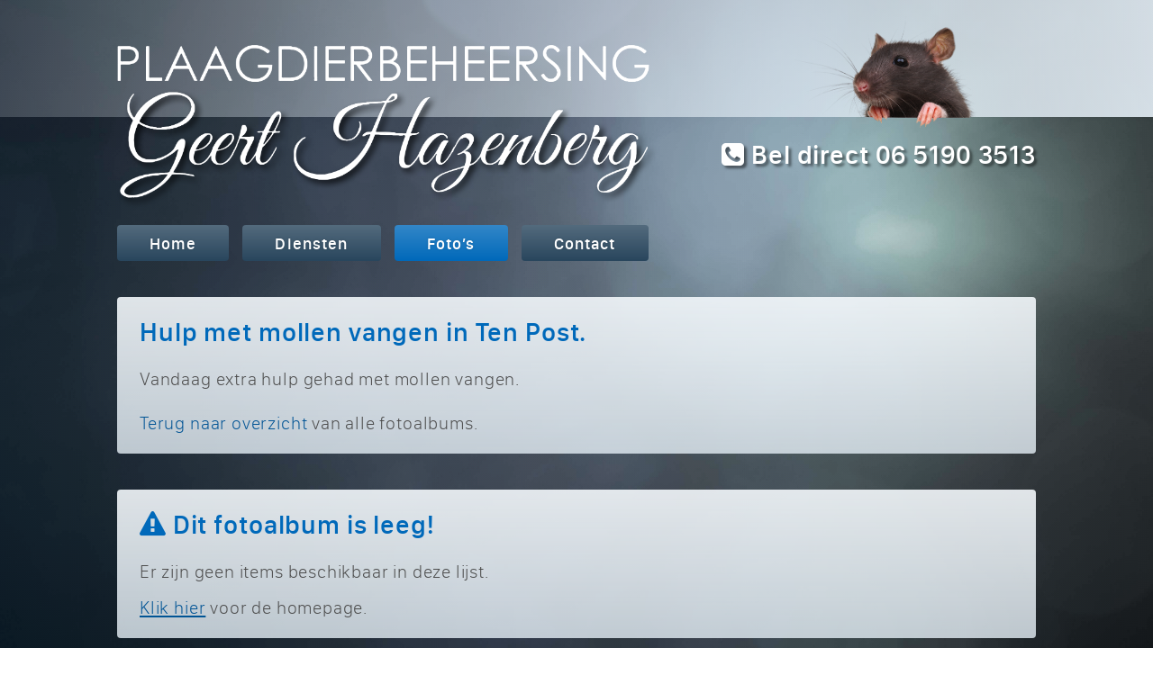

--- FILE ---
content_type: text/html; charset=UTF-8
request_url: https://www.groningen-ongediertebestrijding.nl/fotoalbum/hulp-met-mollen-vangen
body_size: 2988
content:
<!DOCTYPE html>

<html lang="nl">

  <head>
  
    <!-- setup -->
    <meta charset="utf-8">
    <meta http-equiv="Content-Type" content="text/html; charset=utf-8">
    <meta name="viewport" content="width=device-width, initial-scale=1.0">
  
    <!-- info -->
    <title>Plaagdierbeheersing Groningen - ongediertebestrijding groningen - Hulp met mollen vangen in Ten Post.</title>
    <link rel="icon" type="image/png" href="https://www.groningen-ongediertebestrijding.nl/storage/app/uploads/public/5e7/3a3/f6b/5e73a3f6b4cda671908085.png">
    
    <!-- meta -->
    
        
    <!-- meta info -->
    <meta name="title" content="Hulp met mollen vangen in Ten Post.">
    <meta name="description" content="Vandaag extra hulp gehad met mollen vangen.">
    <meta name="keywords" content="plaagdierbeheersing geert hazenberg, ongediertebestrijding, groningen, ongediertebestrijder, plaagdieren, hogeland, leens, zuidhoorn, grijper, grootegast, zoutkamp, winsum, uithuizen">
    <meta name="author" content="Bullseye Design">
    <meta name="generator" content="OctoberCMS">
    
      
      <meta name="google-site-verification" content="RqEKFgr7G73q9O4A08C0wEgLT0jo1dUzUG4wgljnz_Y">
  
      
    <!-- meta opengraph -->
    <meta property="og:url" content="https://www.groningen-ongediertebestrijding.nl/fotoalbum/hulp-met-mollen-vangen">
    <meta property="og:type" content="website">
    <meta property="og:site_name" content="Plaagdierbeheersing Groningen - ongediertebestrijding groningen">
    <meta property="og:title" content="Hulp met mollen vangen in Ten Post.">
    <meta property="og:description" content="Vandaag extra hulp gehad met mollen vangen.">
    <meta property="og:image" content="https://www.groningen-ongediertebestrijding.nl/storage/app/uploads/public/7a4/4d5/7a0/thumb__1000_1000_0_0_auto.jpeg">
  
    <!-- resource -->
    <link href="https://www.groningen-ongediertebestrijding.nl/themes/bullseyedesignblanco/assets/css/vendor/normalize.css" rel="stylesheet">
    <link href="https://www.groningen-ongediertebestrijding.nl/themes/bullseyedesignblanco/assets/css/vendor/font-autumn.css" rel="stylesheet">
    <link href="https://www.groningen-ongediertebestrijding.nl/combine/91f327495ada19a79ac92b04c19714d4-1598879286" rel="stylesheet">
    
        
        
    <!-- Google Analytics -->
    <script>
    (function(i,s,o,g,r,a,m){i['GoogleAnalyticsObject']=r;i[r]=i[r]||function(){
    (i[r].q=i[r].q||[]).push(arguments)},i[r].l=1*new Date();a=s.createElement(o),
    m=s.getElementsByTagName(o)[0];a.async=1;a.src=g;m.parentNode.insertBefore(a,m)
    })(window,document,'script','https://www.google-analytics.com/analytics.js','ga');

    ga('create', 'UA-176803348-1', 'auto');
    ga('send', 'pageview');
    </script>
    <!-- End Google Analytics -->
  
  </head>
 
  <body>
    
        
    
	
    
      
    <div class="background">
      <div></div>
    </div>
  
    <div id="interface" class="interface">
     <div> <!-- interface_upperhalf -->
    
      <div class="interface_content">
     
        <script>

	window.bullseyedesignblanco_on_scroll = function()
	{
		var scroll_y = document.documentElement['scrollTop'] || document.body['scrollTop'];
		var toggle_checkbox = document.getElementById('toggle_menu_float');
		
		var switch_height = document.getElementById('content_header').offsetHeight;
		// var switch_height = 200; // custom switch height, default is .content_header height
		
		if (scroll_y <= switch_height) toggle_checkbox.checked = false;
		else toggle_checkbox.checked = true;
	}
	window.addEventListener('scroll', window.bullseyedesignblanco_on_scroll); // comment out this event listener to disable floating menu

</script>


<input type="checkbox" class="toggle_menu_float" id="toggle_menu_float">

<div class="menu_float_bar"></div>



<div id="content_header" class="content_header">
	
	<span role="banner">
	
		<a href="https://www.groningen-ongediertebestrijding.nl"><img class="header_logo" src="https://www.groningen-ongediertebestrijding.nl/storage/app/uploads/public/5e7/3a3/f32/5e73a3f324768025530738.png" alt="Plaagdierbeheersing Geert Hazenberg"></a><a class="header_cta font_head link_no_underline no_scale" href="https://www.groningen-ongediertebestrijding.nl/contact"><i class="icon-phone-square"></i> Bel direct 06&nbsp;5190&nbsp;3513</a>	
	</span>
	
		
		
		<div class="menu_responsive_wrap" role="navigation">

		<input type="checkbox" class="toggle_menu_responsive" id="toggle_menu_responsive">

	<label for="toggle_menu_responsive">
		<div class="menu_item" title="Menu">

			<div class="text font_menu"><i class="icon-bars"></i><span>Menu</span></div>

		</div>
	</label>

		<div class="list">
	
		<div class="menu_item ">
			<a class="blocklink" href="https://www.groningen-ongediertebestrijding.nl">
				<div class="text font_menu">Home</div>
			</a>
		</div>
		
		<div class="menu_item ">
			<a class="blocklink" href="https://www.groningen-ongediertebestrijding.nl/diensten">
				<div class="text font_menu">Diensten</div>
			</a>
		</div>
		
		<div class="menu_item  active ">
			<a class="blocklink" href="https://www.groningen-ongediertebestrijding.nl/fotoalbum">
				<div class="text font_menu">Foto&rsquo;s</div>
			</a>
		</div>
		
			
		<div class="menu_item ">
			<a class="blocklink" href="https://www.groningen-ongediertebestrijding.nl/contact">
				<div class="text font_menu">Contact</div>
			</a>
		</div>
		
				
	</div>

</div>	
	
</div>     
        <div class="content_page" role="document">
        
          


	

	






			
	
		


	
	


		

	<div class="box plain">
		<div class="item">
		  
		  		  
					
			<div class="content">
				<h1 class="text title font_head">
					Hulp met mollen vangen in Ten Post.
				</h1>
			
							
					<div class="text description font_intro"><p>Vandaag extra hulp gehad met mollen vangen.</p></div>
			
							
				<div class="text backlink font_intro link_no_underline">
					<p><a href="https://www.groningen-ongediertebestrijding.nl/fotoalbum">Terug naar overzicht</a> van alle fotoalbums.</p>
				</div>
			</div>
	
		</div>
	</div>

	<div class="box gallery zoomhint">
		<div class="list">
			
				
				<div class="box plain">
	<div class="item">
	
		<div class="content">
			<div class="text title font_head">
		    <i class="icon-exclamation-triangle"></i> Dit fotoalbum is leeg!
			</div>
			<div class="text intro font_intro">
				<p>
					Er zijn geen items beschikbaar in deze lijst.
				</p>
				<p>
					<a href="https://www.groningen-ongediertebestrijding.nl">Klik hier</a> voor de homepage.
				</p>
			</div>
		</div>
		
	</div>
</div>	
						
		</div>
	</div>

  <script>
    
    window.bullseyedesignblanco_on_keydown = function(e)
  	{
	  	e = e || window.event;
      
      if (e.keyCode == '37') { // left arrow
        var zoombox_back = true;
      } else if (e.keyCode == '39') { // right arrow
        var zoombox_forward = true;
      } else if (e.keyCode == '27') { // escape
        var zoombox_close = true;
      }
		  
		  // zoombox keyboard control
		  if (zoombox_back || zoombox_forward || zoombox_close)
		  {
		    var input_list = document.getElementsByTagName('input');
        
        for (i = 0; i < input_list.length; i++) {
          
          if (input_list[i].checked && input_list[i].id.match(/^toggle_zoombox_[0-9]+$/)) {
            
            var toggle_count = input_list[i].id.replace(/toggle_zoombox_/, '') * 1;
            
            if (zoombox_back) {
              var toggle_id = 'toggle_zoombox_' + (toggle_count - 1);
            } else if (zoombox_forward) {
              var toggle_id = 'toggle_zoombox_' + (toggle_count + 1);
            } else if (zoombox_close) {
              var toggle_id = 'toggle_zoombox_off_' + (toggle_count);
            }
          
            if (document.getElementById(toggle_id)) {
              document.getElementById(toggle_id).checked = true;
            }
          
            break;
          }
        }
      }
    } 
    window.addEventListener('keydown', window.bullseyedesignblanco_on_keydown);

  </script>
  
      
        </div>
     
      </div>
    
     </div>
     <div> <!-- interface_lowerhalf -->
    
      <div class="interface_footer">
     
        <div class="footer_publisher_bar">
	<div>
		<div class="footer_publisher font_small link_no_color link_no_background link_no_underline">
			
			<span role="copyright">
		
			&copy;
			
							
								
				2020 - 2026
			
						
			Plaagdierbeheersing Geert Hazenberg
			</span>
			
			
			- <a href="https://www.groningen-ongediertebestrijding.nl/locaties">Locaties</a>
			
			
			

	
	-
	

	
	Website door <a href="http://www.bullseyedesign.nl" target="_blank" title="Ga naar de Bullseye Design website">Bullseye Design</a>
	
 

	
	<a href="http://www.bullseyedesign.nl" target="_blank" title="Ga naar de Bullseye Design website"><img class="footer_publisher_logo" src="https://www.groningen-ongediertebestrijding.nl/themes/bullseyedesignblanco/assets/image/blanco/logo_bullseyedesign_footer_white.png" alt="Bullseye Design"></a>
	
			
		</div>
	</div>
</div>     
        <div class="footer_contact_bar" role="complementary">
	<div>
		<div class="footer_contact font_small link_no_color link_no_underline link_no_background no_scale">
			<div class="text no_margin">
				
									Plaagdierbeheersing Geert Hazenberg<br>
								
									Dokter Posthumuslaan 14<br>
								
									9967PN Eenrum<br></div><div class="text no_margin"><i class="icon-phone-square spaced_icon"></i><a href="tel:+31-6-5190-3513">06&nbsp;5190&nbsp;3513</a><br><i class="icon-envelope spaced_icon"></i><a href="mailto:&#x69;&#x6e;fo&#64;&#x67;&#114;&#x6f;&#x6e;&#105;n&#103;&#101;n-&#x6f;n&#x67;e&#x64;&#x69;&#x65;rt&#x65;b&#x65;&#x73;&#x74;&#114;&#x69;&#x6a;d&#x69;&#x6e;&#103;&#46;&#110;l">&#x69;&#x6e;fo&#x40;&#103;&#x72;&#x6f;&#x6e;&#105;&#x6e;&#103;&#101;&#x6e;&#45;o&#x6e;g&#101;&#x64;i&#x65;&#x72;&#x74;&#x65;&#x62;&#x65;st&#x72;&#105;j&#x64;&#105;&#110;g&#46;&#x6e;&#108;</a><br><img class="inline_icon_image spaced_icon" src="https://www.groningen-ongediertebestrijding.nl/themes/bullseyedesignblanco/assets/image/vendor/icon_whatsapp_square.png" alt="WhatsApp"><a href="https://api.whatsapp.com/send?phone=31651903513" target="_blank">Stuur ons een WhatsApp bericht</a><br></div><div class="text no_margin"><img class="contact_logo" src="https://www.groningen-ongediertebestrijding.nl/themes/bullseyedesignblanco/assets/image/brand_icon.png" alt="Plaagdierbeheersing Geert Hazenberg"></div>		</div>
	</div>
</div>     
      </div>
    
     </div>
    </div>
    
        
  </body>
 
</html>

--- FILE ---
content_type: text/css; charset=UTF-8
request_url: https://www.groningen-ongediertebestrijding.nl/combine/91f327495ada19a79ac92b04c19714d4-1598879286
body_size: 10249
content:
html, body {
  width: 100%;
  height: 100%; }

html {
  scroll-behavior: smooth; }

html, body, p, h1, h2, h3, h4, h5, h6, form, input, textarea, ul, ol, hr {
  margin: 0; }

html, body, input, td, th {
  padding: 0; }

html, body, img, input, textarea, table, hr, iframe, button {
  border: 0; }

p, h1, h2, h3, h4, h5, h6, td, th, div {
  font-size: inherit; }

h1, h2, h3, h4, h5, h6 {
  font-weight: inherit; }

ul, ol {
  padding: 0; }

html, body, div, label, input, textarea, table, tr, td, th, a, p, h1, h2, h3, h4, h5, h6 {
  box-sizing: border-box; }

table {
  border-collapse: collapse; }

table {
  border-spacing: 0; }

table {
  color: inherit; }

label {
  display: block; }

@font-face {
  font-family: "sanfrancisco_compactdisplay_medium";
  src: url("../themes/bullseyedesignblanco/assets/font/blanco/sanfrancisco_compactdisplay_medium.eot");
  src: url("../themes/bullseyedesignblanco/assets/font/blanco/sanfrancisco_compactdisplay_medium.ttf") format('truetype');
  font-weight: 400;
  font-style: normal; }

@font-face {
  font-family: "sanfrancisco_compactdisplay_thin";
  src: url("../themes/bullseyedesignblanco/assets/font/blanco/sanfrancisco_compactdisplay_thin.eot");
  src: url("../themes/bullseyedesignblanco/assets/font/blanco/sanfrancisco_compactdisplay_thin.ttf") format('truetype');
  font-weight: 400;
  font-style: normal; }

@font-face {
  font-family: "sanfrancisco_thin_g2";
  src: url("../themes/bullseyedesignblanco/assets/font/blanco/sanfrancisco_thin_g2.eot");
  src: url("../themes/bullseyedesignblanco/assets/font/blanco/sanfrancisco_thin_g2.ttf") format('truetype');
  font-weight: 400;
  font-style: normal; }

@font-face {
  font-family: "feltpen_medium";
  src: url("../themes/bullseyedesignblanco/assets/font/blanco/feltpen_medium.eot");
  src: url("../themes/bullseyedesignblanco/assets/font/blanco/feltpen_medium.ttf") format('truetype');
  font-weight: 400;
  font-style: normal; }

@media all {
  html, body {
    font-size: 17px; }

  body {
    background: #fff; } }

@media all {
  .font_bighead, .text h1 {
    font-size: 2.6rem;
    line-height: 1.2em;
    letter-spacing: 0.03em;
    color: #0069ba;
    font-family: "sanfrancisco_compactdisplay_medium"; }

  .contrast .font_bighead, .contrast .text h1 {
    color: #fff;
    text-shadow: 0px 0px 3px rgba(0, 0, 0, 0.15); }

  .accent .font_bighead, .accent .text h2 {
    color: #4c4c4c; }

  .text h1 b, .text h1 strong {
    font-weight: normal;
    font-family: inherit; }

  .font_head, .text h2, h1.font_head {
    font-size: 1.7rem;
    line-height: 1.3em;
    letter-spacing: 0.03em;
    color: #0069ba;
    font-family: "sanfrancisco_compactdisplay_medium"; }

  .contrast .font_head, .contrast .text h2 {
    color: #fff;
    text-shadow: 0px 0px 3px rgba(0, 0, 0, 0.15); }

  .accent .font_head, .accent .text h2 {
    color: #4c4c4c; }

  .text h2 b, .text h2 strong {
    font-weight: normal;
    font-family: inherit; }

  .font_subhead, .text h3, h1.font_subhead, h2.font_subhead {
    font-size: 1.2rem;
    line-height: 1.4em;
    letter-spacing: 0.03em;
    color: #0069ba;
    font-family: "sanfrancisco_compactdisplay_medium"; }

  .contrast .font_subhead, .contrast .text h3 {
    color: #fff;
    text-shadow: 0px 0px 3px rgba(0, 0, 0, 0.15); }

  .accent .font_subhead, .accent .text h3 {
    color: #4c4c4c; }

  .text h3 b, .text h3 strong {
    font-weight: normal;
    font-family: inherit; }

  .font_intro, .text h4 {
    font-size: 1.2rem;
    line-height: 1.4em;
    letter-spacing: 0.04em;
    color: #4c4c4c;
    font-family: "sanfrancisco_compactdisplay_thin"; }

  .contrast .font_intro, .contrast .text h4 {
    color: #fff; }

  .font_plain {
    font-size: 1rem;
    line-height: 1.5em;
    letter-spacing: 0.06em;
    color: #4c4c4c;
    font-family: "sanfrancisco_thin_g2"; }
    .font_plain .drop_cap_2 {
      position: relative;
      top: 0.2em;
      float: left;
      font-size: calc(1rem * 2.3);
      line-height: 1em;
      color: #4e7491; }
    .font_plain b, .font_plain strong {
      font-weight: normal;
      letter-spacing: 0.04em;
      font-family: "sanfrancisco_compactdisplay_medium"; }
    .font_plain p [class^="icon-"]:not(.drop_cap_2), .font_plain p [class*=" icon-"]:not(.drop_cap_2) {
      color: #595959; }

  .contrast .font_plain {
    color: #fff; }
    .contrast .font_plain p [class^="icon-"], .contrast .font_plain p [class*=" icon-"] {
      color: #fff; }

  .font_small {
    font-size: 0.85rem;
    line-height: 1.4em;
    letter-spacing: 0.07em;
    color: #404040;
    font-family: "sanfrancisco_thin_g2"; }
    .font_small b, .font_small strong {
      font-weight: normal;
      letter-spacing: 0.04em;
      font-family: "sanfrancisco_compactdisplay_medium"; }
    .font_small p [class^="icon-"], .font_small p [class*=" icon-"] {
      color: #535353; }

  .contrast .font_small {
    color: #fff; }
    .contrast .font_small p [class^="icon-"], .contrast .font_small p [class*=" icon-"] {
      color: #fff; }

  .font_tiny {
    font-size: 0.75rem;
    line-height: 1.4em;
    letter-spacing: 0.07em;
    color: #333;
    font-family: "sanfrancisco_thin_g2"; }
    .font_tiny b, .font_tiny strong {
      font-weight: normal;
      letter-spacing: 0.04em;
      font-family: "sanfrancisco_compactdisplay_medium"; }
    .font_tiny p [class^="icon-"], .font_tiny p [class*=" icon-"] {
      color: #4c4c4c; }

  .contrast .font_tiny {
    color: #fff; }
    .contrast .font_tiny p [class^="icon-"], .contrast .font_tiny p [class*=" icon-"] {
      color: #fff; }

  .text pre {
    white-space: pre-wrap;
    font-size: 0.9rem;
    line-height: 1.3em;
    color: #4c4c4c;
    font-family: monospace;
    border-radius: 4px;
    padding: 0.5em 0.5em 0.6em 0.5em;
    margin: -0.3em -0.2em 0.3em -0.2em;
    background: rgba(29, 103, 159, 0.2); }

  .contrast .text pre {
    color: #fff;
    background: rgba(0, 105, 186, 0.3); }

  .font_menu {
    font-size: 1.05rem;
    line-height: 1em;
    letter-spacing: 0.06em;
    color: #fff;
    font-family: "sanfrancisco_compactdisplay_medium"; }

  .font_deco {
    font-size: 2rem;
    line-height: 1em;
    letter-spacing: 0.05em;
    color: #616161;
    font-family: "feltpen_medium"; }

  .contrast .font_deco {
    color: #fff; }

  .text a, .text a:link, .text a:hover, .text a:active, .text a:visited {
    border-radius: 4px;
    padding: 0em 0.2em 0.15em 0.2em;
    margin: 0em -0.2em 0em -0.2em;
    color: #005495;
    text-decoration: underline;
    transition: background 0.5s; }
    .text a:hover {
      background: rgba(0, 105, 186, 0.3); }

  .contrast .text a, .contrast .text a:link, .contrast .text a:hover, .contrast .text a:active, .contrast .text a:visited {
    color: #fff; }
    .contrast .text a:hover {
      background: rgba(255, 255, 255, 0.3); }

  .link_no_color a, .link_no_color a:link, .link_no_color a:hover, .link_no_color a:active, .link_no_color a:visited {
    color: inherit; }

  a.link_no_color {
    color: inherit; }

  .link_no_background a, .link_no_background a:link, .link_no_background a:hover, .link_no_background a:active, .link_no_background a:visited {
    background-color: transparent; }

  a.link_no_background {
    background-color: transparent; }

  .link_no_underline a, .link_no_underline a:link, .link_no_underline a:hover, .link_no_underline a:active, .link_no_underline a:visited {
    text-decoration: none; }

  a.link_no_underline {
    text-decoration: none; }

  ::-moz-selection {
    background-color: rgba(152, 178, 198, 0.5); }

  ::selection {
    background-color: rgba(152, 178, 198, 0.5); }

  .uppercase {
    text-transform: uppercase; } }

@media all {
  .background > div {
    position: fixed;
    z-index: -1;
    top: 0;
    left: 0;
    width: 100%;
    height: 100%;
    background: linear-gradient(to right, rgba(0, 105, 186, 0.1) 0%, rgba(0, 105, 186, 0) 100%) top center no-repeat, radial-gradient(ellipse, rgba(255, 255, 255, 0.1) 30%, rgba(255, 255, 255, 0) 100%) center no-repeat, url("../themes/bullseyedesignblanco/assets/image/theme_bg.jpg") top center no-repeat, rgba(0, 105, 186, 0);
    background-size: 100% 100%, 100% 100%, cover, auto;
    background-attachment: fixed, fixed, fixed, auto; } }

@media all {
  .interface {
    display: flex;
    flex-direction: column;
    justify-content: space-between;
    align-items: stretch;
    min-height: 100vh;
    background: url("../themes/bullseyedesignblanco/assets/image/rat_vrijstaand.png") calc(50% + 350px) 13px no-repeat, linear-gradient(to right, rgba(230, 240, 248, 0.2) 0%, rgba(230, 240, 248, 0.9) 100%) top center no-repeat, rgba(0, 105, 186, 0);
    background-size: 297px auto, 100% 130px, auto; }

  .interface_content {
    display: flex;
    flex-direction: column;
    align-items: center; }

  .content_header {
    position: relative;
    width: 1100px;
    height: 290px;
    margin-bottom: 40px; }

  .content_page {
    width: 100%; }

  .interface_footer {
    display: flex;
    flex-direction: column;
    align-items: center; }

  .footer_publisher_bar {
    width: 100%;
    padding: 0 calc(50% - (1020px / 2)); }

  .footer_publisher_bar > div {
    width: 100%;
    margin: 40px 0 0 0;
    padding: 8px 30px 5px 30px;
    text-align: center;
    border-radius: 4px 4px 0 0; }

  .footer_publisher {
    color: rgba(255, 255, 255, 0.8); }

  .footer_publisher_logo {
    display: inline-block;
    height: 1.2em;
    vertical-align: -0.25em; }

  .footer_contact_bar {
    width: 100%;
    background: linear-gradient(to bottom, rgba(137, 162, 182, 0.8) 0%, rgba(129, 129, 129, 0.95) 100%), rgba(0, 105, 186, 0); }

  .footer_contact_bar > div {
    display: flex;
    flex-direction: column;
    align-items: center;
    padding: 0 calc(50% - (1020px / 2)); }

  .footer_contact {
    display: flex;
    justify-content: space-between;
    align-items: stretch;
    width: 100%;
    margin: calc(40px * 1.5) 0; }

  .footer_contact div {
    flex: 1;
    padding: 0px 30px;
    border-width: 0 2px 0 0;
    border-style: solid;
    border-color: rgba(255, 255, 255, 0.2);
    line-height: 1.6em;
    color: rgba(255, 255, 255, 1);
    text-align: left; }

  .footer_contact div:first-child {
    flex: 1;
    padding: 0px 30px 0px 0px; }

  .footer_contact div:last-child {
    flex: 0.8;
    padding: 0px 0px 0px 30px;
    border-width: 0;
    text-align: right; }

  .footer_contact .contact_logo {
    vertical-align: middle;
    max-width: 100%;
    max-height: calc(5 * 1.6em); } }

@media all {
  .list_v {
    display: flex;
    flex-direction: column;
    align-items: center; }

  .list {
    display: flex;
    flex-wrap: wrap;
    margin: 0px 0px 40px 0px; }

  .box {
    display: block;
    width: 100%;
    padding: 0 calc(50% - (1020px / 2));
    text-align: center;
    font-size: 0; }

  .blocklink {
    display: block;
    width: 100%;
    height: 100%;
    background-color: transparent;
    text-decoration: none;
    color: inherit; }

  .linkcursor {
    cursor: pointer; }

  .item {
    display: inline-block;
    width: 100%;
    margin: 0px 0px 40px 0px;
    border-radius: 4px;
    background: linear-gradient(to bottom, rgba(255, 255, 255, 0.5) 0%, rgba(255, 255, 255, 0) 100%), rgba(230, 240, 248, 0.8); }

  .contrast .item {
    background: linear-gradient(to bottom, rgba(255, 255, 255, 0.1) 0%, rgba(255, 255, 255, 0) 100%), rgba(0, 105, 186, 0.8); }

  .accent .item {
    background: linear-gradient(to bottom, rgba(255, 255, 255, 0.2) 0%, rgba(255, 255, 255, 0) 100%), rgba(255, 191, 0, 1); }

  .listitem {
    display: inline-block;
    margin: 0 calc(2.9411764706 * 1%) calc(2.9411764706 * 1%) 0;
    border-radius: 4px;
    background: linear-gradient(to bottom, rgba(255, 255, 255, 0.2) 0%, rgba(255, 255, 255, 0) 100%), rgba(230, 240, 248, 0.9);
    transition: background 0.5s; }

  .contrast .listitem {
    background: linear-gradient(to bottom, rgba(255, 255, 255, 0.2) 0%, rgba(255, 255, 255, 0) 100%), linear-gradient(to right, rgba(0, 105, 186, 0) 0%, rgba(49, 101, 142, 0.5) 100%), rgba(0, 105, 186, 0.8); }

  .listitem:not(.no_hover):hover {
    background: linear-gradient(to bottom, rgba(255, 255, 255, 0.2) 0%, rgba(255, 255, 255, 0) 100%), rgba(179, 210, 234, 0.95); }

  .contrast .listitem:not(.no_hover):hover {
    background: linear-gradient(to bottom, rgba(255, 255, 255, 0.2) 0%, rgba(255, 255, 255, 0) 100%), linear-gradient(to right, rgba(0, 105, 186, 0) 0%, rgba(49, 101, 142, 0.5) 100%), rgba(0, 105, 186, 0.95); }

  .columnset {
    display: flex;
    flex-wrap: wrap; }

  .column {
    display: inline-block;
    width: 0;
    margin: 0 30px 0 0; }

  .column:last-child {
    margin-right: 0; }

  .column .box {
    padding: 0; }

  .column.stretch .box {
    height: 100%; }

  .column .item {
    height: calc(100% - 40px); }

  .col_s_1 {
    flex-grow: 1; }

  .col_s_2 {
    flex-grow: 2; }

  .col_s_3 {
    flex-grow: 3; }

  .image {
    position: relative; }

  .image:before {
    content: "";
    display: block; }

  .image > div {
    position: absolute;
    top: 0;
    left: 0;
    bottom: 0;
    right: 0;
    border-radius: 4px;
    background: rgba(255, 255, 255, 0); }

  .image > div > img {
    width: 100%;
    height: 100%;
    background-repeat: no-repeat;
    background-position: center; }

  .image.top > div > img {
    background-position: top; }

  .image.bottom > div > img {
    background-position: bottom; }

  .image.left > div > img {
    background-position: left; }

  .image.right > div > img {
    background-position: right; }

  .toggle_image {
    display: none; }

  .inset {
    display: block;
    width: 40%;
    margin: 25px;
    padding: 25px;
    border-radius: 4px;
    background: linear-gradient(to bottom, rgba(102, 165, 214, 1) 0%, rgba(0, 105, 186, 1) 100%);
    color: rgba(0, 0, 0, 1);
    text-align: left;
    float: right; }

  .iframe {
    position: relative; }

  .iframe:before {
    content: "";
    display: block; }

  .iframe > div {
    position: absolute;
    z-index: 1;
    top: 0;
    left: 0;
    bottom: 0;
    right: 0;
    overflow: hidden; }

  .iframe > div > iframe {
    width: 100%;
    height: 100%;
    border: 0; }

  .iframe.default {
    width: 35%;
    margin: 0 0 0 30px;
    float: right; }

  .iframe.default:before {
    padding-top: 100%; }

  .iframe.default > div > iframe {
    border-radius: 4px; }

  .content {
    text-align: left; }
    .content:not(.no_padding) {
      padding: calc(25px - 5px) 25px calc(25px - 5px) 25px; }

  .text.left {
    text-align: left; }
    .text.right {
      text-align: right; }
    .text.center {
      text-align: center; }

  .text:not(:first-child):not(.no_margin):not(:empty) {
    margin-top: 1em; }
    .text:not(:first-child):not(.no_margin):not(:empty).file {
      margin-top: 2em; }

  .text p:not(:last-child) {
    margin-bottom: 0.6em; }
    .text h1:not(:last-child) {
      margin-bottom: 0.6em; }
    .text h2:not(:last-child) {
      margin-bottom: 0.6em; }
    .text h3:not(:last-child) {
      margin-bottom: 0.6em; }
    .text h4:not(:last-child) {
      margin-bottom: 0.6em; }
    .text pre:not(:last-child) {
      margin-bottom: 0.6em; }

  .text ul {
    list-style: none; }
    .text ul:not(:last-child) {
      margin-bottom: 0.6em; }
    .text ul li {
      position: relative;
      left: 1.3em; }
      .text ul li:before {
        position: absolute;
        left: -1.3em;
        display: inline;
        content: "\25CF";
        color: rgba(0, 105, 186, 1); }

  .text ol {
    counter-reset: orderedlist;
    list-style: none; }
    .text ol:not(:last-child) {
      margin-bottom: 0.6em; }
    .text ol li {
      position: relative;
      left: 1.5em; }
      .text ol li:before {
        position: relative;
        top: 0.1em;
        left: -1.5em;
        display: block;
        margin-bottom: -1.25em;
        font-weight: bold;
        counter-increment: orderedlist;
        content: counter(orderedlist) ". ";
        color: rgba(0, 105, 186, 1); }

  .contrast .text ul li:before, .contrast .text ol li:before {
    color: rgba(255, 255, 255, 1); }

  .text table {
    width: 100% !important;
    border-radius: 4px; }
    .text table:not(:last-child) {
      margin-bottom: 0.6em; }
    .text table td, .text table th {
      width: auto !important;
      max-width: 0;
      overflow: auto;
      padding: 5px 5px 5px 7px;
      vertical-align: top;
      border-width: 1px;
      border-style: solid;
      border-color: rgba(0, 0, 0, 0.6); }
    .text table th {
      font-weight: bold;
      color: rgba(0, 105, 186, 1); }
    .text table.implicit {
      width: auto;
      border-radius: 0; }
      .text table.implicit td, .text table.implicit th {
        max-width: initial;
        border-width: 0;
        padding: 0 1em 0 0; }
      .text table.implicit td:last-child, .text table.implicit th:last-child {
        padding: 0 0 0 0; }

  .contrast .text table td, .contrast .text table th {
    border-color: rgba(255, 255, 255, 0.6); }

  .text .inline_icon_image {
    vertical-align: middle;
    position: relative;
    top: -0.05em;
    height: 1em;
    margin-right: 0.65em;
    background-position: center;
    background-repeat: no-repeat;
    background-size: contain; }

  .text .spaced_icon:before {
    width: 1.7em; }

  .text .spaced_icon.drop_cap_2:before {
    width: 1.3em; }

  .text .float_image {
    display: block;
    width: auto;
    height: 100px;
    height: calc((5 * 1.3em) - .3em);
    max-width: 100%;
    border-radius: 4px; }
    .text .float_image.right {
      margin: 0 0 1em 15px;
      float: right; }
    .text .float_image.left {
      margin: 0 15px 1em 0;
      float: left; }

  .text .inline_image {
    display: inline-block;
    margin: 0 0.5em;
    width: auto;
    height: calc((5 * 1.3em) - .3em);
    max-width: 100%;
    border-radius: 4px; }

  .text hr {
    height: 2px;
    border-radius: 4px;
    background: rgba(97, 97, 97, 0.3); }

  .contrast .text hr {
    background: rgba(255, 255, 255, 0.3); }

  .text span.no_overflow {
    display: inline-block;
    max-width: 100%;
    overflow: hidden;
    white-space: nowrap;
    text-overflow: ellipsis;
    vertical-align: -0.15em;
    line-height: 1.1em; }

  .text:empty {
    display: none; } }
  @media not all and (min-resolution: 0.001dpcm) {
  @supports (-webkit-appearance:none) {
    .text span.no_overflow {
      vertical-align: 0em; } } }

@media all {
  .menu_responsive_wrap {
    z-index: 4;
    position: absolute;
    pointer-events: none;
    top: 250px;
    left: 40px;
    width: 590px; }
    .menu_responsive_wrap .list {
      justify-content: center; }

  .menu_item {
    flex-grow: 1;
    display: inline-block;
    pointer-events: auto;
    width: auto;
    height: 40px;
    margin: 0px 15px 0px 0px;
    border-radius: 4px;
    background: linear-gradient(to bottom, rgba(255, 255, 255, 0.2) 0%, rgba(255, 255, 255, 0) 100%), rgba(41, 70, 93, 1);
    transition: background 0.5s; }
    .menu_item:last-child {
      margin: 0px 0px 0px 0px; }
    .menu_item a {
      display: table;
      width: 100%;
      height: 100%; }
    .menu_item img {
      display: inline;
      vertical-align: middle;
      height: 1em;
      margin-right: 0.5em; }
    .menu_item .text {
      display: table-cell;
      vertical-align: middle;
      width: auto;
      padding: 1px 10px 0px 10px;
      text-align: center;
      text-shadow: 0px 0px 3px rgba(0, 0, 0, 0.15); }
    .menu_item [class^="icon-"], .menu_item [class*=" icon-"] {
      margin-right: 0.7em; }
    .menu_item.active {
      background: linear-gradient(to bottom, rgba(255, 255, 255, 0.2) 0%, rgba(255, 255, 255, 0) 100%), rgba(0, 105, 186, 1); }
      .menu_item:hover:not(.active) {
        background: linear-gradient(to bottom, rgba(255, 255, 255, 0.2) 0%, rgba(255, 255, 255, 0) 100%), rgba(0, 105, 186, 1); }
      .toggle_menu_float {
        display: none; }

  .menu_float_bar {
    z-index: 150;
    position: fixed;
    display: block;
    pointer-events: none;
    top: 0px;
    left: 0px;
    width: 100%;
    height: 100px;
    background: linear-gradient(to bottom, rgba(137, 162, 182, 0.97) 0%, rgba(129, 129, 129, 0.97) 100%), rgba(0, 105, 186, 0);
    opacity: 0;
    transition: opacity 0.2s; }

  .anchor {
    display: block;
    position: relative;
    top: -100px; }

  .toggle_menu_float:checked ~ .menu_float_bar {
    pointer-events: auto;
    opacity: 1; }

  .toggle_menu_float:checked ~ .content_header .menu_responsive_wrap {
    position: fixed;
    z-index: 151;
    top: 30px;
    left: initial;
    right: calc((100% - 1100px) / 2 + 40px);
    width: 600px; }
    .toggle_menu_responsive {
      display: none; }

  .menu_responsive_wrap label {
    display: none; } }

@media all {
  .header_image {
    z-index: 0;
    position: absolute;
    display: block;
    top: 180px;
    left: 0;
    width: 100%;
    height: 100px;
    background-size: cover;
    background-position: center;
    opacity: 1; }

  .header_logo {
    z-index: 1;
    position: absolute;
    display: block;
    top: 50px;
    left: 40px;
    width: 600px; }

  .header_logo_swap {
    display: none; }

  .toggle_menu_float:checked ~ .content_header .header_logo {
    z-index: 151;
    position: fixed;
    top: 15px;
    left: calc((100% - 1100px) / 2 + 40px);
    width: auto;
    height: 80px; }

  .toggle_menu_float:checked ~ .content_header .header_logo_swap {
    z-index: 151;
    position: fixed;
    top: 10px;
    left: calc((100% - 1100px) / 2 + 40px);
    width: auto;
    height: 80px; }

  .header_slogan {
    z-index: 2;
    position: absolute;
    display: block;
    top: 162px;
    right: 240px; }

  .header_cta {
    z-index: 2;
    position: absolute;
    display: block;
    top: 157px;
    right: 40px;
    color: rgba(255, 255, 255, 1);
    font-size: 1.7em;
    line-height: 1em;
    text-shadow: 3px 3px 3px rgba(0, 0, 0, 0.5); }

  .link_facebook, .link_instagram, .link_linkedin, .link_pinterest, .link_werkspot {
    z-index: 3;
    position: absolute;
    top: 160px; }
    .link_facebook img, .link_instagram img, .link_linkedin img, .link_pinterest img, .link_werkspot img {
      border-radius: 4px;
      width: 35px;
      height: 35px; }

  .link_facebook {
    right: 40px; }

  .link_instagram {
    right: 90px; }

  .link_linkedin {
    right: 140px; }

  .link_pinterest {
    right: 190px; }

  .link_werkspot {
    right: 240px; } }

@media all {
  .box.fade {
    opacity: 0.7; }

  .box.banner img {
    width: 100%; }

  .box.shiftup {
    margin-top: -40px; }

  .box.supershiftup {
    margin-top: calc(-40px * 4); }
    .box.supershiftup .item {
      position: relative;
      z-index: 1; }

  .box.spacious .item, .box.spacious .list {
    margin-top: 40px;
    margin-bottom: calc(40px * 2); }

  .box.whitespace {
    margin-top: calc(40px * 1);
    margin-bottom: calc(40px * 1); }

  .box.plain .image {
    width: 40%;
    margin: 0 0 0 30px;
    float: right; }
    .box.plain .image:before {
      padding-top: 80%;
      transition: all 0.5s; }
    .box.plain .image > div > img {
      border-radius: 4px;
      background-size: cover; }
    .box.plain .image.fit > div > img {
      background-size: contain; }
    .box.plain .image.spacious > div {
      top: 10px;
      bottom: 10px;
      left: 10px;
      right: 10px; }
    .box.plain .image.narrow {
      width: 25%; }
    .box.plain .image.broad {
      width: 100%;
      margin: 0 0 25px 0; }
    .box.plain .image.flat:before {
      padding-top: 50%; }
    .box.plain .image.square:before {
      padding-top: 100%; }
    .box.plain .image.tall:before {
      padding-top: 120%; }
    .box.plain .image.bottomwrap {
      margin-bottom: calc(25px / 2); }
    .box.plain .image.no_radius > div > img {
      border-radius: 4px 4px 0 0; }
    .box.plain .image.no_margin {
      margin: 0 0 0 0; }
    .box.plain.mirror .image, .box.plain.alternate:nth-child(2n) .image {
      margin: 0 30px 0 0;
      float: left; }

  .box.transparent .item {
    border-width: 0;
    background: transparent; }
    .box.transparent .listitem {
      border-width: 0;
      background: transparent; }

  .box.fullbg {
    position: relative;
    display: inline-block;
    margin-bottom: 40px;
    padding-top: 40px;
    background: linear-gradient(to right, rgba(230, 240, 248, 0.2) 0%, rgba(230, 240, 248, 0.9) 100%) top center no-repeat; }
    .box.fullbg.whitespace {
      margin-bottom: calc(40px * 2); }
    .box.fullbg .fullbglayer {
      position: absolute;
      z-index: 0;
      top: 0;
      right: 0;
      bottom: 0;
      left: 0;
      background-size: cover;
      background-position: center;
      opacity: 0.3; }
    .box.fullbg .item, .box.fullbg .listitem {
      position: relative;
      z-index: 1; }

  .box.textheader .item {
    border-width: 0;
    background: transparent;
    box-shadow: initial; }
    .box.textheader .content {
      padding: 0 30px 0 30px; }
    .box.textheader.fullbg {
      background: linear-gradient(to bottom, rgba(77, 150, 207, 0.8) 0%, rgba(51, 135, 200, 0.8) 100%), rgba(0, 105, 186, 0); }

  .box.textglow .text {
    text-shadow: 1px 1px 0px rgba(255, 255, 255, 0.2), -1px 1px 0px rgba(255, 255, 255, 0.2), 0px 0px rgba(255, 255, 255, 0.2), -2px 0px rgba(255, 255, 255, 0.2), 1px 0px 0px rgba(255, 255, 255, 0.2), -1px 0px 0px rgba(255, 255, 255, 0.2), 0px 1px 0px rgba(255, 255, 255, 0.2), -1px 0px rgba(255, 255, 255, 0.2), 0px 0px 10px rgba(255, 255, 255, 1); }
    .box.textglow.contrast .text {
      text-shadow: 1px 1px 0px rgba(0, 53, 93, 0.2), -1px 1px 0px rgba(0, 53, 93, 0.2), 0px 0px rgba(0, 53, 93, 0.2), -2px 0px rgba(0, 53, 93, 0.2), 1px 0px 0px rgba(0, 53, 93, 0.2), -1px 0px 0px rgba(0, 53, 93, 0.2), 0px 1px 0px rgba(0, 53, 93, 0.2), -1px 0px rgba(0, 53, 93, 0.2), 0px 0px 10px rgba(0, 53, 93, 0.75); }

  .box.gallery .image {
    width: 100%; }
    .box.gallery .image:before {
      padding-top: 70%;
      transition: all 0.5s; }
    .box.gallery .image.flat:before {
      padding-top: 40%; }
    .box.gallery .image.square:before {
      padding-top: 100%; }
    .box.gallery .image.tall:before {
      padding-top: 130%; }
    .box.gallery .image > div > img {
      border-radius: 4px;
      background-size: cover; }
    .box.gallery .image.fit > div > img {
      background-size: contain; }
    .box.gallery .image.no_radius > div > img {
      border-radius: 4px 4px 0 0; }
    .box.gallery.overlay .image.no_radius > div > img {
      border-radius: 4px; }
    .box.gallery.overlay .listitem {
      position: relative; }
    .box.gallery.overlay .content {
      position: absolute;
      top: 0px;
      width: 100%;
      border-radius: 4px 4px 0 0;
      background: rgba(230, 240, 248, 0.7);
      transition: background 0.5s; }
    .box.gallery.overlay .listitem:hover .content {
      background: rgba(204, 225, 241, 0.95); }
    .box.gallery.overlay.contrast .content {
      background: rgba(51, 135, 200, 0.85); }
    .box.gallery.overlay.contrast .listitem:hover .content {
      background: rgba(51, 135, 200, 0.97); }

  .box.collage .item {
    display: inline-grid; }
    .box.collage .image:before {
      padding-top: 80%; }
    .box.collage .image > div > img {
      border-radius: 4px;
      background-size: cover; }
      .box.collage .image > div > img.no_borderradius {
        border-radius: 0; }
      .box.collage .image > div > img.topleft_borderradius {
        border-top-left-radius: 4px; }
      .box.collage .image > div > img.topright_borderradius {
        border-top-right-radius: 4px; }
      .box.collage .image > div > img.bottomleft_borderradius {
        border-bottom-left-radius: 4px; }
      .box.collage .image > div > img.bottomright_borderradius {
        border-bottom-right-radius: 4px; }
    .box.collage .image.flat:before {
      padding-top: 50%; }
    .box.collage .image.square:before {
      padding-top: 100%; }
    .box.collage .image.tall:before {
      padding-top: 120%; }
    .box.collage.index {
      counter-reset: index; }
    .box.collage.index .image > div:after {
      counter-increment: index;
      content: counter(index);
      pointer-events: none;
      position: absolute;
      bottom: 10px;
      right: 10px;
      display: block;
      padding: 4px 5px 1px 5px;
      line-height: 1em;
      background: rgba(255, 255, 255, 0.8); }
    .box.collage.wide {
      padding: 0; }
    .box.collage.wide .item {
      max-width: 1720px; }
    .box.collage.fullbg {
      padding-top: 0;
      background: linear-gradient(to bottom, rgba(255, 255, 255, 0.2) 0%, rgba(255, 255, 255, 0) 100%), rgba(0, 53, 93, 0.9); }
    .box.collage.fullbg .image > div > img {
      border-radius: 0; }
    .box.collage.wide, .box.collage.fullbg {
      margin-bottom: 40px;
      font-size: 0; }
    .box.collage.wide .item, .box.collage.fullbg .item {
      margin-bottom: 0; }
    .box.collage.wide.spacious .item, .box.collage.fullbg.spacious .item {
      margin-bottom: 40px; }

  .box.linkhint .listitem {
    position: relative; }
    .box.linkhint .listitem:after {
      content: "\f054";
      font-size: 1rem;
      font-family: FontAwesome;
      font-weight: normal;
      font-style: normal;
      text-decoration: none;
      speak: none;
      line-height: 1em;
      vertical-align: baseline;
      pointer-events: none;
      position: absolute;
      bottom: 10px;
      right: 10px;
      display: block;
      padding: 5px 7px 5px 9px;
      color: #0069ba;
      border-radius: 4px;
      background-color: rgba(255, 255, 255, 0.8);
      opacity: 0.7;
      transition: color 0.5s, background-color 0.5s, opacity 0.5s; }
    .box.linkhint .listitem:hover:after {
      color: #fff;
      background-color: rgba(51, 135, 200, 1);
      opacity: 1; }

  .box.zoomhint .image {
    position: relative; }
    .box.zoomhint .image:after {
      content: "\f00e";
      font-size: 1.3rem;
      font-family: FontAwesome;
      font-weight: normal;
      font-style: normal;
      text-decoration: none;
      speak: none;
      line-height: 1em;
      vertical-align: baseline;
      pointer-events: none;
      position: absolute;
      bottom: 10px;
      right: 10px;
      display: block;
      padding: 5px 7px 5px 9px;
      color: #616161;
      text-shadow: 1px 1px 0px rgba(255, 255, 255, 0.2), -1px 1px 0px rgba(255, 255, 255, 0.2), 0px 0px rgba(255, 255, 255, 0.2), -2px 0px rgba(255, 255, 255, 0.2), 1px 0px 0px rgba(255, 255, 255, 0.2), -1px 0px 0px rgba(255, 255, 255, 0.2), 0px 1px 0px rgba(255, 255, 255, 0.2), -1px 0px rgba(255, 255, 255, 0.2), 0px 0px 10px rgba(255, 255, 255, 1);
      border-radius: 4px;
      opacity: 0.8;
      transition: color 0.5s, background-color 0.5s, opacity 0.5s, text-shadow 0.5s; }
    .box.zoomhint .image:hover:after {
      color: #cce1f1;
      text-shadow: 1px 1px 0px rgba(0, 0, 0, 0.2), -1px 1px 0px rgba(0, 0, 0, 0.2), 0px 0px rgba(0, 0, 0, 0.2), -2px 0px rgba(0, 0, 0, 0.2), 1px 0px 0px rgba(0, 0, 0, 0.2), -1px 0px 0px rgba(0, 0, 0, 0.2), 0px 1px 0px rgba(0, 0, 0, 0.2), -1px 0px rgba(0, 0, 0, 0.2), 0px 0px 10px rgba(0, 0, 0, 1);
      opacity: 0.8; }

  .box.imageheader .item {
    position: relative; }
    .box.imageheader .image {
      width: 100%; }
    .box.imageheader .image:before {
      padding-top: 400px; }
    .box.imageheader .image > div > img {
      border-radius: 4px;
      background-size: cover; }
    .box.imageheader .content {
      display: flex;
      flex-direction: column;
      align-items: center;
      justify-content: center;
      position: absolute;
      top: 0;
      width: 100%;
      height: 400px;
      padding: 0 0px; }
    .box.imageheader .text {
      display: block;
      color: rgba(255, 255, 255, 1);
      width: 100%;
      text-align: center;
      text-shadow: 1px 1px 0px rgba(0, 53, 93, 0.2), -1px 1px 0px rgba(0, 53, 93, 0.2), 1px -1px 0px rgba(0, 53, 93, 0.2), -1px -1px 0px rgba(0, 53, 93, 0.2), 1px 0px 0px rgba(0, 53, 93, 0.2), -1px 0px 0px rgba(0, 53, 93, 0.2), 0px 1px 0px rgba(0, 53, 93, 0.2), 0px -1px 0px rgba(0, 53, 93, 0.2), 0px 0px 5px rgba(0, 53, 93, 0.5); }
    .box.imageheader.titlebar .title {
      max-width: 1020px;
      padding: 20px 10px 20px 10px;
      border-radius: 4px;
      background-color: rgba(49, 101, 142, 0.85); }
    .box.imageheader.introbar .intro {
      max-width: 1020px;
      margin-top: 20px;
      padding: 15px 10px 15px 10px;
      background-color: rgba(0, 105, 186, 0.5); }
    .box.imageheader.wide {
      padding: 0; }
    .box.imageheader.wide .item {
      max-width: 1720px; }
    .box.imageheader.fullbg {
      padding-top: 0;
      background: rgba(0, 53, 93, 0.9); }
    .box.imageheader.wide, .box.imageheader.fullbg {
      margin-bottom: 40px;
      font-size: 0; }
    .box.imageheader.wide .item, .box.imageheader.fullbg .item {
      margin-bottom: 0; }
    .box.imageheader.wide .image > div > img, .box.imageheader.fullbg .image > div > img {
      border-radius: 0; }

  .box.fader {
    line-height: 0; }
    .box.fader .item {
      position: relative; }
    .box.fader .image {
      width: 100%; }
    .box.fader .image:before {
      padding-top: 400px; }
    .box.fader .image > div > img {
      position: absolute;
      top: 0;
      left: 0;
      border-radius: 4px;
      background-size: cover; }
    .box.fader.wide {
      padding: 0; }
    .box.fader.wide .item {
      max-width: 1720px; }
    .box.fader.fullbg {
      padding-top: 0; }
    .box.fader.wide, .box.fader.fullbg {
      background: rgba(0, 53, 93, 0.9);
      margin-bottom: 40px; }
    .box.fader.wide .item, .box.fader.fullbg .item {
      margin-bottom: 0; }
    .box.fader.wide .image > div > img, .box.fader.fullbg .image > div > img {
      border-radius: 0; }
    .box.fader .image_1, .box.fader .image_2 {
      opacity: 0;
      animation-delay: 2s;
      -webkit-animation-delay: 2s;
      animation-duration: 12s;
      -webkit-animation-duration: 12s;
      animation-iteration-count: infinite;
      -webkit-animation-iteration-count: infinite; }
    .box.fader .image_1 {
      animation-name: fader_1;
      -webkit-animation-name: fader_1; }
    .box.fader .image_2 {
      animation-name: fader_2;
      -webkit-animation-name: fader_2; }
@keyframes fader_1 {
        0% {
          opacity: 0; }
        15% {
          opacity: 0; }
        30% {
          opacity: 1; }
        65% {
          opacity: 1; }
        66% {
          opacity: 0; }
        100% {
          opacity: 0; } }
@keyframes fader_2 {
        0% {
          opacity: 0; }
        50% {
          opacity: 0; }
        65% {
          opacity: 1; }
        85% {
          opacity: 1; }
        100% {
          opacity: 0; } }
@-webkit-keyframes fader_1 {
        0% {
          opacity: 0; }
        15% {
          opacity: 0; }
        30% {
          opacity: 1; }
        65% {
          opacity: 1; }
        66% {
          opacity: 0; }
        100% {
          opacity: 0; } }
@-webkit-keyframes fader_2 {
        0% {
          opacity: 0; }
        50% {
          opacity: 0; }
        65% {
          opacity: 1; }
        85% {
          opacity: 1; }
        100% {
          opacity: 0; } }
  .box.slider {
    line-height: 0; }
    .box.slider .item {
      position: relative;
      border-width: 0; }
    .box.slider .image.fader1x3 {
      width: 100%; }
    .box.slider .image.fader1x3:before {
      padding-top: 400px; }
    .box.slider .image.fader1x3 > div > img {
      position: absolute;
      top: 0;
      left: 0;
      border-radius: 4px;
      background-size: cover; }
    .box.slider.fullvh .image.fader1x3:before {
      padding-top: calc(100vh - 290px); }
      .box.slider.fullvh .image.fader1x3 > div > img {
        border-radius: 0 0 100%/100% 0; }
    .box.slider.fullvh .content {
      align-items: flex-end;
      justify-content: flex-end;
      height: calc(100vh - 290px);
      padding: 0 calc((100% - 1100px) / 2); }
      .box.slider.fullvh .content .text.imagebar {
        padding: 10px 0px;
        background: transparent; }
        .box.slider.fullvh .content .text.imagebar > img {
          width: 300px; }
    .box.slider .image.faderrow3x2 {
      display: inline-block; }
    .box.slider .image.faderrow3x2:before {
      padding-top: 400px; }
    .box.slider .image.faderrow3x2 > div > img {
      position: absolute;
      top: 0;
      left: 0;
      border-radius: 4px;
      background-size: cover; }
    .box.slider .image.faderrow3x3 {
      display: inline-block; }
    .box.slider .image.faderrow3x3:before {
      padding-top: 400px; }
    .box.slider .image.faderrow3x3 > div > img {
      position: absolute;
      top: 0;
      left: 0;
      border-radius: 4px;
      background-size: cover; }
    .box.slider.wide {
      padding: 0; }
    .box.slider.wide .item {
      max-width: 1720px; }
    .box.slider.fullbg {
      background: rgba(0, 53, 93, 0.9);
      padding-top: 0; }
    .box.slider.fullbg .fullbglayer {
      opacity: 0.1; }
    .box.slider.wide, .box.slider.fullbg {
      margin-bottom: 40px; }
    .box.slider.wide .item, .box.slider.fullbg .item {
      margin-bottom: 0; }
    .box.slider.wide .image > div > img, .box.slider.fullbg .image > div > img {
      border-radius: 0; }
    .box.slider .content {
      display: flex;
      flex-direction: column;
      align-items: center;
      justify-content: center;
      position: absolute;
      top: 0;
      width: 100%;
      height: 400px;
      padding: 0 0px; }
    .box.slider .content .text.imagebar {
      display: block;
      width: 100%;
      width: auto;
      padding: 40px 40px;
      background: linear-gradient(to bottom, rgba(255, 255, 255, 0.2) 0%, rgba(255, 255, 255, 0) 100%), linear-gradient(to right, rgba(255, 255, 255, 0) 0%, rgba(255, 255, 255, 0.95) 40%, rgba(255, 255, 255, 0.95) 60%, rgba(255, 255, 255, 0) 100%), rgba(255, 255, 255, 0.5); }
      .box.slider .content .text.imagebar > img {
        display: inline-block;
        width: 500px;
        max-width: 100%;
        max-height: 400px; }
    .box.slider .fader1x3 .image_1, .box.slider .fader1x3 .image_2 {
      opacity: 0;
      animation-delay: 1s;
      -webkit-animation-delay: 1s;
      animation-duration: 12s;
      -webkit-animation-duration: 12s;
      animation-iteration-count: infinite;
      -webkit-animation-iteration-count: infinite; }
    .box.slider .fader1x3 .image_1 {
      animation-name: fader1x3_1;
      -webkit-animation-name: fader1x3_1; }
    .box.slider .fader1x3 .image_2 {
      animation-name: fader1x3_2;
      -webkit-animation-name: fader1x3_2; }
    .box.slider .faderrow3x2 .image_1, .box.slider .faderrow3x2 .image_3, .box.slider .faderrow3x2 .image_5 {
      opacity: 0;
      animation-delay: 1s;
      -webkit-animation-delay: 1s;
      animation-duration: 12s;
      -webkit-animation-duration: 12s;
      animation-iteration-count: infinite;
      -webkit-animation-iteration-count: infinite; }
    .box.slider .faderrow3x2 .image_1 {
      animation-name: faderrow3x2_1;
      -webkit-animation-name: faderrow3x2_1; }
    .box.slider .faderrow3x2 .image_3 {
      animation-name: faderrow3x2_2;
      -webkit-animation-name: faderrow3x2_2; }
    .box.slider .faderrow3x2 .image_5 {
      animation-name: faderrow3x2_3;
      -webkit-animation-name: faderrow3x2_3; }
    .box.slider .faderrow3x3 .image_1, .box.slider .faderrow3x3 .image_2, .box.slider .faderrow3x3 .image_4, .box.slider .faderrow3x3 .image_5, .box.slider .faderrow3x3 .image_7, .box.slider .faderrow3x3 .image_8 {
      opacity: 0;
      animation-delay: 1s;
      -webkit-animation-delay: 1s;
      animation-duration: 12s;
      -webkit-animation-duration: 12s;
      animation-iteration-count: infinite;
      -webkit-animation-iteration-count: infinite; }
    .box.slider .faderrow3x3 .image_1 {
      animation-name: faderrow3x3_1;
      -webkit-animation-name: faderrow3x3_1; }
    .box.slider .faderrow3x3 .image_4 {
      animation-name: faderrow3x3_2;
      -webkit-animation-name: faderrow3x3_2; }
    .box.slider .faderrow3x3 .image_7 {
      animation-name: faderrow3x3_3;
      -webkit-animation-name: faderrow3x3_3; }
    .box.slider .faderrow3x3 .image_2 {
      animation-name: faderrow3x3_4;
      -webkit-animation-name: faderrow3x3_4; }
    .box.slider .faderrow3x3 .image_5 {
      animation-name: faderrow3x3_5;
      -webkit-animation-name: faderrow3x3_5; }
    .box.slider .faderrow3x3 .image_8 {
      animation-name: faderrow3x3_6;
      -webkit-animation-name: faderrow3x3_6; }
@keyframes fader1x3_1 {
        0% {
          opacity: 0; }
        15% {
          opacity: 0; }
        30% {
          opacity: 1; }
        65% {
          opacity: 1; }
        66% {
          opacity: 0; }
        100% {
          opacity: 0; } }
@keyframes fader1x3_2 {
        0% {
          opacity: 0; }
        50% {
          opacity: 0; }
        65% {
          opacity: 1; }
        85% {
          opacity: 1; }
        100% {
          opacity: 0; } }
@-webkit-keyframes fader1x3_1 {
        0% {
          opacity: 0; }
        15% {
          opacity: 0; }
        30% {
          opacity: 1; }
        65% {
          opacity: 1; }
        66% {
          opacity: 0; }
        100% {
          opacity: 0; } }
@-webkit-keyframes fader1x3_2 {
        0% {
          opacity: 0; }
        50% {
          opacity: 0; }
        65% {
          opacity: 1; }
        85% {
          opacity: 1; }
        100% {
          opacity: 0; } }
@keyframes faderrow3x2_1 {
        0% {
          opacity: 0; }
        14% {
          opacity: 1; }
        50% {
          opacity: 1; }
        64% {
          opacity: 0; }
        100% {
          opacity: 0; } }
@keyframes faderrow3x2_2 {
        0% {
          opacity: 0; }
        17% {
          opacity: 0; }
        31% {
          opacity: 1; }
        66% {
          opacity: 1; }
        80% {
          opacity: 0; }
        100% {
          opacity: 0; } }
@keyframes faderrow3x2_3 {
        0% {
          opacity: 0; }
        35% {
          opacity: 0; }
        49% {
          opacity: 1; }
        83% {
          opacity: 1; }
        97% {
          opacity: 0; }
        100% {
          opacity: 0; } }
@-webkit-keyframes faderrow3x2_1 {
        0% {
          opacity: 0; }
        14% {
          opacity: 1; }
        50% {
          opacity: 1; }
        64% {
          opacity: 0; }
        100% {
          opacity: 0; } }
@-webkit-keyframes faderrow3x2_2 {
        0% {
          opacity: 0; }
        17% {
          opacity: 0; }
        31% {
          opacity: 1; }
        66% {
          opacity: 1; }
        80% {
          opacity: 0; }
        100% {
          opacity: 0; } }
@-webkit-keyframes faderrow3x2_3 {
        0% {
          opacity: 0; }
        35% {
          opacity: 0; }
        49% {
          opacity: 1; }
        83% {
          opacity: 1; }
        97% {
          opacity: 0; }
        100% {
          opacity: 0; } }
@keyframes faderrow3x3_1 {
        0% {
          opacity: 0; }
        4% {
          opacity: 1; }
        44.4% {
          opacity: 1; }
        48.4% {
          opacity: 0; }
        100% {
          opacity: 0; } }
@keyframes faderrow3x3_2 {
        0% {
          opacity: 0; }
        11.1% {
          opacity: 0; }
        15.1% {
          opacity: 1; }
        55.5% {
          opacity: 1; }
        59.5% {
          opacity: 0; }
        100% {
          opacity: 0; } }
@keyframes faderrow3x3_3 {
        0% {
          opacity: 0; }
        22.2% {
          opacity: 0; }
        26.2% {
          opacity: 1; }
        66.6% {
          opacity: 1; }
        70.6% {
          opacity: 0; }
        100% {
          opacity: 0; } }
@keyframes faderrow3x3_4 {
        0% {
          opacity: 0; }
        33.3% {
          opacity: 0; }
        37.3% {
          opacity: 1; }
        66.6% {
          opacity: 1; }
        70.6% {
          opacity: 0; }
        100% {
          opacity: 0; } }
@keyframes faderrow3x3_5 {
        0% {
          opacity: 0; }
        44.4% {
          opacity: 0; }
        48.4% {
          opacity: 1; }
        77.7% {
          opacity: 1; }
        81.7% {
          opacity: 0; }
        100% {
          opacity: 0; } }
@keyframes faderrow3x3_6 {
        0% {
          opacity: 0; }
        55.5% {
          opacity: 0; }
        59.5% {
          opacity: 1; }
        88.8% {
          opacity: 1; }
        92.8% {
          opacity: 0; }
        100% {
          opacity: 0; } }
@-webkit-keyframes faderrow3x3_1 {
        0% {
          opacity: 0; }
        4% {
          opacity: 1; }
        44.4% {
          opacity: 1; }
        48.4% {
          opacity: 0; }
        100% {
          opacity: 0; } }
@-webkit-keyframes faderrow3x3_2 {
        0% {
          opacity: 0; }
        11.1% {
          opacity: 0; }
        15.1% {
          opacity: 1; }
        55.5% {
          opacity: 1; }
        59.5% {
          opacity: 0; }
        100% {
          opacity: 0; } }
@-webkit-keyframes faderrow3x3_3 {
        0% {
          opacity: 0; }
        22.2% {
          opacity: 0; }
        26.2% {
          opacity: 1; }
        66.6% {
          opacity: 1; }
        70.6% {
          opacity: 0; }
        100% {
          opacity: 0; } }
@-webkit-keyframes faderrow3x3_4 {
        0% {
          opacity: 0; }
        33.3% {
          opacity: 0; }
        37.3% {
          opacity: 1; }
        66.6% {
          opacity: 1; }
        70.6% {
          opacity: 0; }
        100% {
          opacity: 0; } }
@-webkit-keyframes faderrow3x3_5 {
        0% {
          opacity: 0; }
        44.4% {
          opacity: 0; }
        48.4% {
          opacity: 1; }
        77.7% {
          opacity: 1; }
        81.7% {
          opacity: 0; }
        100% {
          opacity: 0; } }
@-webkit-keyframes faderrow3x3_6 {
        0% {
          opacity: 0; }
        55.5% {
          opacity: 0; }
        59.5% {
          opacity: 1; }
        88.8% {
          opacity: 1; }
        92.8% {
          opacity: 0; }
        100% {
          opacity: 0; } } }

@media all {
  .listnav {
    width: 100%;
    margin-bottom: 40px; }
    .listnav .nav_previous, .listnav .nav_page, .listnav .nav_next {
      flex-grow: 1;
      margin-bottom: 5px; }
    .listnav .nav_previous {
      text-align: left;
      font-size: 1.4em; }
      .listnav .nav_previous .nav_button {
        margin-right: 5px; }
        .listnav .nav_previous .nav_button a, .listnav .nav_previous .nav_button.disabled {
          padding: 0px 18px 0 15px; }
    .listnav .nav_page {
      text-align: center;
      font-size: 0.9em; }
      .listnav .nav_page .nav_button {
        margin-right: 5px; }
        .listnav .nav_page .nav_button:last-child {
          margin-right: 0; }
        .listnav .nav_page .nav_button a {
          padding: 1px 15px 0 15px; }
    .listnav .nav_next {
      text-align: right;
      font-size: 1.4em; }
      .listnav .nav_next .nav_button {
        margin-left: 5px; }
        .listnav .nav_next .nav_button a, .listnav .nav_next .nav_button.disabled {
          padding: 0px 15px 0 18px; }
    .listnav .nav_button {
      display: inline-block;
      width: auto;
      height: 30px;
      border-radius: 4px;
      background: linear-gradient(to bottom, rgba(255, 255, 255, 0.2) 0%, rgba(255, 255, 255, 0) 100%), rgba(104, 148, 182, 1);
      color: rgba(255, 255, 255, 1);
      transition: background 0.5s; }
      .listnav .nav_button.active {
        background: linear-gradient(to bottom, rgba(255, 255, 255, 0.2) 0%, rgba(255, 255, 255, 0) 100%), rgba(0, 105, 186, 1); }
      .listnav .nav_button:hover {
        background: linear-gradient(to bottom, rgba(255, 255, 255, 0.2) 0%, rgba(255, 255, 255, 0) 100%), rgba(0, 105, 186, 1); }
      .listnav .nav_button.disabled {
        background: linear-gradient(to bottom, rgba(255, 255, 255, 0.2) 0%, rgba(255, 255, 255, 0) 100%), rgba(129, 129, 129, 1);
        opacity: 0.2; }
        .listnav .nav_button.disabled:hover {
          background: linear-gradient(to bottom, rgba(255, 255, 255, 0.2) 0%, rgba(255, 255, 255, 0) 100%), rgba(129, 129, 129, 1);
          opacity: 0.2; } }

@media all {
  .toggle_zoombox {
    display: none; }
    .toggle_zoombox:checked + .zoombox_wrap {
      display: block; }

  .zoombox_wrap {
    position: fixed;
    display: none;
    z-index: 9999;
    top: 0;
    left: 0;
    width: 100vw;
    height: 100vh;
    -webkit-user-select: none;
    user-select: none;
    cursor: default;
    background: rgba(63, 63, 63, 0.8); }
    .zoombox_wrap .zoombox {
      justify-content: center;
      width: 100vw;
      height: 100vh; }
    .zoombox_wrap .box {
      display: inline-block;
      width: calc(100vw - (((30 / 1020) * 100%) * 2));
      max-width: 100vh;
      padding: 20px;
      text-align: center;
      background-color: #fff;
      box-shadow: 0px 5px 15px rgba(0, 0, 0, 0.8); }
    .zoombox_wrap .text {
      margin: 0;
      color: #000; }
    .zoombox_wrap .zoombox_image {
      position: relative;
      display: inline-block;
      width: 100%;
      margin: 10px 0;
      background-color: #f5f5f5;
      float: none; }
      .zoombox_wrap .zoombox_image:before {
        content: "";
        display: block;
        padding-top: 80%; }
      .zoombox_wrap .zoombox_image > div {
        position: absolute;
        top: 0;
        left: 0;
        bottom: 0;
        right: 0;
        overflow: hidden; }
        .zoombox_wrap .zoombox_image > div > img {
          width: 100%;
          height: 100%;
          border-radius: 0;
          background-position: center;
          background-size: contain;
          background-repeat: no-repeat; }
    .zoombox_wrap .title {
      display: inline-block;
      float: left; }
    .zoombox_wrap .close {
      display: inline-block;
      float: right; }
    .zoombox_wrap .previous {
      display: inline-block;
      float: left; }
    .zoombox_wrap .next {
      display: inline-block;
      float: right; }
    .zoombox_wrap .invisible {
      visibility: hidden; } }

@media all {
  .form {
    padding: calc(30px - 5px) 30px 30px 30px;
    text-align: left; }
    .form p {
      margin: 0 calc((60 / interface-w-n) * 100vw); }
    .form p * {
      vertical-align: middle; }
    .form p:not(:first-child) {
      margin-top: 20px; }
    .form .label {
      padding-right: 10px;
      width: 120px;
      display: inline-block; }
    .form input[type=text] {
      width: calc(99.99% - 130px - 130px);
      padding: 8px;
      background: rgba(255, 255, 255, 1);
      border-radius: 4px; }
    .form textarea {
      width: calc(99.99% - 130px - 130px);
      padding: 8px;
      height: calc(4 * 1.4em);
      /* line-height of .font_plain */
      background: rgba(255, 255, 255, 1);
      border-radius: 4px; }
    .form div.fieldlook {
      width: calc(99.99% - 130px - 130px);
      padding: 8px;
      margin-left: 130px;
      background: rgba(255, 255, 255, 1);
      border-radius: 4px; }
    .form div.fieldlook img {
      height: 200px;
      width: auto; }
    .form input[type=text], .form textarea, .form div.fieldlook {
      border: 1px solid rgba(0, 105, 186, 0.3); }
    .form input[type=text].readonly, .form div.fieldlook.readonly {
      pointer-events: none;
      border-width: 0;
      background: rgba(255, 255, 255, 0.8); }
    .form .fieldlook:empty {
      display: none; }
    .form span.error {
      display: block;
      padding-left: 130px;
      color: rgba(177, 14, 14, 1); }
    .form span.lead {
      display: block;
      padding-left: 130px; }
    .form button {
      margin-left: 130px;
      padding: 12px 18px 10px 20px;
      border-radius: 4px;
      color: rgba(255, 255, 255, 1);
      letter-spacing: inherit;
      background: rgba(0, 105, 186, 0.8);
      cursor: pointer;
      transition: background 1s; }
    .form button:hover {
      background: rgba(0, 105, 186, 1); }
    .form p.security {
      width: calc(99.99% - 130px - 130px - 20px);
      margin-left: 130px;
      padding: 10px;
      background: rgba(0, 105, 186, 0.2); }
    .form .security .hidden {
      display: none; }
      .form .security .radiooption {
        display: inline-block;
        padding: 5px 10px;
        margin-top: 5px;
        margin-right: 10px;
        color: white; }
      .form .security input[type=radio] {
        margin-right: 10px;
        vertical-align: 0em; }
      .form .security .radiolabel {
        vertical-align: -0.1em; }
      .form .security .security1 {
        background: rgba(255, 0, 0, 0.4); }
      .form .security .security2 {
        background: rgba(0, 255, 0, 0.7); }
      .form .security .security3 {
        background: rgba(0, 0, 255, 0.3); }

  .list .form {
    padding: initial;
    text-align: center;
    background: transparent; }
    .list .form p {
      margin: initial; }
    .list .form p:not(:first-child) {
      margin-top: initial; }
    .list .form .label {
      padding-right: initial;
      width: 100%; }
    .list .form input[type=text] {
      width: 100%; }
    .list .form textarea {
      width: calc(99.99% - 130px - 130px);
      padding: 8px;
      height: calc(4 * 1.4em);
      /* line-height of .font_plain */
      background: rgba(255, 255, 255, 1);
      border-radius: 4px; }
    .list .form div.fieldlook {
      width: calc(99.99% - 130px - 130px);
      padding: 8px;
      margin-left: 130px;
      background: rgba(255, 255, 255, 1);
      border-radius: 4px; }
    .list .form div.fieldlook img {
      height: 200px;
      width: auto; }
    .list .form input[type=text].readonly, .list .form div.fieldlook.readonly {
      pointer-events: none;
      border-width: 0;
      background: rgba(255, 255, 255, 0.8); }
    .list .form .fieldlook:empty {
      display: none; }
    .list .form span.error {
      display: inline-block;
      width: 100%;
      padding-left: initial; }
    .list .form span.lead {
      display: block;
      padding-left: 130px; }
    .list .form button {
      margin-left: initial;
      background: rgba(0, 105, 186, 0.8); }
    .list .form button:hover {
      background: rgba(0, 84, 149, 1); }
    .list .form p.security {
      width: calc(99.99% - 130px - 130px - 20px);
      margin-left: 130px;
      padding: 10px;
      background: rgba(0, 105, 186, 0.2); }
    .list .form .security .hidden {
      display: none; }
      .list .form .security .radiooption {
        display: inline-block;
        padding: 5px 10px;
        margin-top: 5px;
        margin-right: 10px;
        color: white; }
      .list .form .security input[type=radio] {
        margin-right: 10px;
        vertical-align: 0em; }
      .list .form .security .radiolabel {
        vertical-align: -0.1em; }
      .list .form .security .security1 {
        background: rgba(255, 0, 0, 0.4); }
      .list .form .security .security2 {
        background: rgba(0, 255, 0, 0.7); }
      .list .form .security .security3 {
        background: rgba(0, 0, 255, 0.3); } }

.editbutton, .controlbutton, .statusbutton {
  display: block;
  height: 0px;
  width: 100%;
  pointer-events: none;
  position: relative; }
  .editbutton a, .controlbutton a, .statusbutton a {
    pointer-events: auto;
    width: 46px;
    padding: 5px 0px 4px 0px;
    border: 1px solid #fff;
    border-radius: 5px;
    background-color: rgba(51, 135, 200, 1);
    box-shadow: 0 0px 0px rgba(0, 0, 0, 0.7), 0 0px 0px rgba(255, 255, 255, 0) inset;
    text-align: center;
    font-size: 2rem;
    line-height: 1em;
    letter-spacing: 0em;
    color: #fff;
    text-decoration: none;
    transform: rotateY(0deg) scale(1);
    transition: box-shadow 0.3s, opacity 0.9s, transform 0.9s; }
    .editbutton a:hover, .controlbutton a:hover, .statusbutton a:hover {
      box-shadow: 0 10px 14px rgba(0, 0, 0, 0.4), 0 5px 15px rgba(255, 255, 255, 0.4) inset; }

.editbutton a {
  position: absolute;
  z-index: 2;
  top: 5px;
  left: 5px;
  animation-name: editbutton;
  -webkit-animation-name: editbutton;
  animation-duration: 5s;
  -webkit-animation-duration: 5s;
  animation-iteration-count: infinite;
  -webkit-animation-iteration-count: infinite; }
  .editbutton.small > a {
    padding: 4px 5px 3px 6px;
    border-radius: 4px;
    font-size: 1.2rem; }
    .editbutton.small > a:hover {
      box-shadow: 0 7px 10px rgba(0, 0, 0, 0.4), 0 5px 15px rgba(255, 255, 255, 0.4) inset; }

.controlbutton a {
  position: fixed;
  z-index: 200; }
  .controlbutton.controltoggle a {
    top: 58px;
    left: 5px; }
  .controlbutton.controlbackend a {
    top: 5px;
    left: 5px; }

.statusbutton a {
  position: fixed;
  z-index: 200;
  background-color: rgba(151, 151, 151, 1); }
  .statusbutton.pagehidden a {
    top: 58px;
    right: 5px; }
    .statusbutton.pagehidden a.hidden {
      background-color: rgba(255, 79, 0, 1); }
  .statusbutton.sitemaintenance a {
    top: 5px;
    right: 5px; }
    .statusbutton.sitemaintenance a.hidden {
      background-color: rgba(255, 79, 0, 1); }

.toggle_controltoggle {
  display: none; }
  .toggle_controltoggle:checked ~ .interface .editbutton a {
    pointer-events: none;
    transform: rotateY(270deg) scale(0.8);
    opacity: 0; }
  .toggle_controltoggle:checked ~ .controlbutton a, .toggle_controltoggle:checked ~ .statusbutton a {
    opacity: 0.2; }
  .toggle_controltoggle:checked ~ .statusbutton a.hidden {
    animation-name: statusbutton;
    -webkit-animation-name: statusbutton;
    animation-delay: 5s;
    -webkit-animation-delay: 5s;
    animation-duration: 8s;
    -webkit-animation-duration: 8s;
    animation-iteration-count: infinite;
    -webkit-animation-iteration-count: infinite; }

@keyframes editbutton {
  0% {
    background-color: rgba(26, 120, 193, 1); }

  30% {
    background-color: rgba(77, 150, 207, 1); }

  100% {
    background-color: rgba(26, 120, 193, 1); } }

@-webkit-keyframes editbutton {
  0% {
    background-color: rgba(26, 120, 193, 1); }

  30% {
    background-color: rgba(77, 150, 207, 1); }

  100% {
    background-color: rgba(26, 120, 193, 1); } }

@keyframes statusbutton {
  0% {
    opacity: 0.2; }

  15% {
    opacity: 0.5; }

  45% {
    opacity: 0.2; }

  100% {
    opacity: 0.2; } }

@-webkit-keyframes statusbutton {
  0% {
    opacity: 0.2; }

  15% {
    opacity: 0.5; }

  45% {
    opacity: 0.2; }

  100% {
    opacity: 0.2; } }

@media screen and (max-width: 1100px) {
  .font_bighead:not(.no_scale) {
    font-size: calc(2.6 * 17 * (((1100 * 3px) + 100vw) / (1100 * 4))); }

  .font_head:not(.no_scale) {
    font-size: calc(1.7 * 17 * (((1100 * 3px) + 100vw) / (1100 * 4))); }

  .font_intro:not(.no_scale) {
    font-size: calc(1.2 * 17 * (((1100 * 9px) + 100vw) / (1100 * 10))); }

  .font_subhead:not(.no_scale) {
    font-size: calc(1.2 * 17 * (((1100 * 9px) + 100vw) / (1100 * 10))); }

  .font_plain:not(.no_scale) {
    font-size: calc(1 * 17 * (((1100 * 9px) + 100vw) / (1100 * 10))); }
    .font_plain:not(.no_scale) .drop_cap_2 {
      font-size: calc((1 * 17 * (((1100 * 9px) + 100vw) / (1100 * 10) * 2.3))); }

  .font_small:not(.no_scale) {
    font-size: calc(0.85 * 17 * (((1100 * 9px) + 100vw) / (1100 * 10))); }

  .font_tiny:not(.no_scale) {
    font-size: calc(0.75 * 17 * (((1100 * 9px) + 100vw) / (1100 * 10))); }

  .interface {
    background: rgba(0, 105, 186, 0);
    background-size: auto; }

  .content_header {
    width: 100%;
    height: auto;
    margin-bottom: 40px;
    margin-top: 55px;
    padding-bottom: 40px;
    text-align: left;
    background: linear-gradient(to top, rgba(204, 225, 241, 0.5) 0%, rgba(204, 225, 241, 0.2) 10%, rgba(204, 225, 241, 0) 100%) bottom center no-repeat, rgba(0, 105, 186, 0);
    background-size: 100% 400px, auto; }

  .footer_publisher_bar {
    padding: 0 calc((40 / 920) * 100%); }

  .footer_contact_bar {
    width: 100%; }
    .footer_contact_bar > div {
      padding: 0 calc((40 / 920) * 100%); }

  .footer_contact {
    flex-wrap: wrap; }
    .footer_contact div, .footer_contact div:nth-child(2), .footer_contact div:nth-child(3), .footer_contact div:first-child, .footer_contact div:last-child {
      flex: initial;
      width: 50%; }
    .footer_contact div:nth-child(2n-1) {
      padding: 0px 30px 0px 0px; }
    .footer_contact div:nth-child(2n) {
      padding: 0px 0px 0px 30px;
      border-width: 0; }
    .footer_contact div:last-child, .footer_contact div:nth-child(n+3) {
      margin: 30px 0px 0px 0px;
      text-align: left; }

  .box {
    padding: 0 calc((40 / 1100) * 100%); }

  .text .float_image.left {
    margin: 0 15px 1em 0; }

  .text .float_image.right {
    margin: 0 15px 1em 0;
    float: left; }

  .text .float_image ~ *:not(.float_image) {
    clear: both; }

  .toggle_menu_float:checked ~ .menu_float_bar {
    display: none; }

  .anchor {
    top: -55px; }

  .menu_responsive_wrap, .toggle_menu_float:checked ~ .content_header .menu_responsive_wrap {
    position: fixed;
    top: 0px;
    left: 0px;
    right: initial;
    z-index: 100;
    width: 100%;
    padding: 0;
    border-width: 0;
    background: linear-gradient(to bottom, rgba(39, 81, 113, 1) 0%, rgba(34, 71, 99, 1) 100%); }
    .menu_responsive_wrap .list, .toggle_menu_float:checked ~ .content_header .menu_responsive_wrap .list {
      justify-content: flex-start;
      margin-bottom: 0;
      padding: 0 5px;
      overflow: hidden;
      max-height: 0;
      transition: all 0.5s; }
    .menu_responsive_wrap .menu_item, .toggle_menu_float:checked ~ .content_header .menu_responsive_wrap .menu_item {
      display: inline-block;
      width: calc((99.99% / 3) - 10px);
      height: auto;
      margin: 0 5px 5px 5px;
      border-width: 0;
      outline-width: 0;
      border-radius: 4px;
      box-shadow: initial;
      transition: background 0.5s; }
      .menu_responsive_wrap .menu_item:before, .toggle_menu_float:checked ~ .content_header .menu_responsive_wrap .menu_item:before, .menu_responsive_wrap .menu_item:after, .toggle_menu_float:checked ~ .content_header .menu_responsive_wrap .menu_item:after {
        display: none; }
      .menu_responsive_wrap .menu_item:not(.colorful), .toggle_menu_float:checked ~ .content_header .menu_responsive_wrap .menu_item:not(.colorful) {
        background: linear-gradient(to bottom, rgba(0, 105, 186, 0.6) 0%, rgba(0, 105, 186, 0.8) 100%), rgba(255, 255, 255, 0.5); }
      .menu_responsive_wrap .menu_item:not(.colorful):hover, .toggle_menu_float:checked ~ .content_header .menu_responsive_wrap .menu_item:not(.colorful):hover {
        background: linear-gradient(to bottom, rgba(0, 105, 186, 0.6) 0%, rgba(0, 105, 186, 0.8) 100%), rgba(255, 255, 255, 0.8); }
      .menu_responsive_wrap .menu_item a, .toggle_menu_float:checked ~ .content_header .menu_responsive_wrap .menu_item a {
        display: block; }
      .menu_responsive_wrap .menu_item img, .toggle_menu_float:checked ~ .content_header .menu_responsive_wrap .menu_item img {
        position: relative;
        top: -0.1em;
        display: inline;
        vertical-align: middle;
        height: 1em;
        margin-right: 0.5em; }
      .menu_responsive_wrap .menu_item .text, .toggle_menu_float:checked ~ .content_header .menu_responsive_wrap .menu_item .text {
        display: block;
        padding: 9px 10px 8px 10px;
        text-align: left;
        color: rgba(255, 255, 255, 1);
        font-size: 20px;
        font-weight: normal;
        text-shadow: initial; }
    .menu_responsive_wrap label, .toggle_menu_float:checked ~ .content_header .menu_responsive_wrap label {
      display: block;
      cursor: pointer; }
      .menu_responsive_wrap label .menu_item, .toggle_menu_float:checked ~ .content_header .menu_responsive_wrap label .menu_item {
        width: 100%;
        height: 50px;
        margin: 0 0 5px 0;
        border-radius: 0; }
        .menu_responsive_wrap label .menu_item i, .toggle_menu_float:checked ~ .content_header .menu_responsive_wrap label .menu_item i {
          position: relative;
          display: inline-block;
          top: -2px;
          height: 20px;
          margin: 0 15px 0 0;
          vertical-align: middle;
          transform: rotate(0deg);
          transition: transform 0.5s; }
        .menu_responsive_wrap label .menu_item .text, .toggle_menu_float:checked ~ .content_header .menu_responsive_wrap label .menu_item .text {
          padding: 16px 15px 0px 15px; }
        .toggle_menu_responsive:checked ~ .list, .toggle_menu_float:checked ~ .content_header .toggle_menu_responsive:checked ~ .list {
          max-height: calc(100vh - 55px); }
    .toggle_menu_responsive:checked ~ label i, .toggle_menu_float:checked ~ .content_header .toggle_menu_responsive:checked ~ label i {
      transform: rotate(90deg); }

  .header_logo, .toggle_menu_float:checked ~ .content_header .header_logo {
    z-index: 1;
    display: inline-block;
    max-width: calc(100% - (((40 * 2) / 1100) * 100%));
    position: relative;
    top: initial;
    left: calc((40 / 1100) * 100%);
    margin-top: 30px;
    width: 600px;
    height: auto; }

  .header_logo_swap, .toggle_menu_float:checked ~ .content_header .header_logo_swap {
    display: none; }

  .header_image {
    left: 0; }

  .header_slogan {
    position: relative;
    top: 0;
    left: calc((40 / 1100) * 100%);
    width: auto;
    max-width: calc(100% - (((40 * 2) / 1100) * 100%));
    height: auto;
    margin-top: 30px;
    border-radius: 4px;
    text-align: left; }

  .header_cta {
    position: relative;
    top: 0;
    left: calc((40 / 1100) * 100%);
    width: auto;
    max-width: calc(100% - (((40 * 2) / 1100) * 100%));
    height: auto;
    margin-top: 30px;
    border-radius: 4px;
    text-align: left; }

  .link_facebook, .link_instagram, .link_linkedin, .link_pinterest, .link_werkspot {
    position: fixed;
    top: 7px;
    left: initial;
    z-index: 101; }
    .link_facebook img, .link_instagram img, .link_linkedin img, .link_pinterest img, .link_werkspot img {
      border-width: 0;
      width: auto;
      height: 37px; }

  .link_facebook {
    right: 14px; }

  .link_instagram {
    right: 58px; }

  .link_linkedin {
    right: 102px; }

  .link_pinterest {
    right: 146px; }

  .link_werkspot {
    right: 190px; }

  .box.linkhint .listitem:after {
    top: 20px;
    bottom: initial;
    left: initial;
    right: 20px; }

  .editbutton, .controlbutton, .statusbutton {
    display: none; } }

@media screen and (max-width: 950px) {
  .toggle_image:checked + .image:before {
    padding-top: 100%; }

  .iframe.default {
    width: 100%;
    margin: 0px 0px 15px 0px;
    float: none; }

  .iframe.default.bottommargin {
    margin: 0px 0px 15px 0px; }

  .iframe.default:before {
    padding-top: calc(70% + (1100px - 100vw) / 4); }

  .col_s_1 {
    flex-grow: 1; }

  .col_s_2 {
    flex-grow: 1.75; }

  .col_s_3 {
    flex-grow: 2.5; }

  .box.plain .image, .box.plain.mirror .image {
    width: 100%;
    margin: 0px 0px 0px 0px;
    float: none; }
    .box.plain .image.mirror, .box.plain.mirror .image.mirror {
      margin: 0px 0px 0px 0px;
      float: none; }
    .box.plain .image:before, .box.plain.mirror .image:before {
      padding-top: calc(70% + (1100px - 100vw) / 4); }
    .box.plain .image.bottomwrap, .box.plain.mirror .image.bottomwrap {
      margin-bottom: 0; }
    .box.plain .image.tall:before, .box.plain.mirror .image.tall:before {
      padding-top: 120%; }
    .box.plain.alternate:nth-child(2n) .image, .box.plain.mirror.alternate:nth-child(2n) .image {
      margin: 0px 0px 15px 0px;
      float: none; }

  .form input[type=text] {
    width: calc(99.99% - 130px); }
    .form textarea {
      width: calc(99.99% - 130px); } }

@media screen and (max-width: 800px) {
  .col_s_1 {
    flex-grow: 1; }

  .col_s_2 {
    flex-grow: 1.5; }

  .col_s_3 {
    flex-grow: 2; }

  .inset {
    width: calc(100% - 2 * 25px);
    float: initial; }

  .menu_responsive_wrap .menu_item, .toggle_menu_float:checked ~ .content_header .menu_responsive_wrap .menu_item {
    width: calc((99.99% / 2) - 10px); }

  .form p {
    margin: 0; }
    .form input[type=text] {
      width: calc(99.99% - 130px); }
    .form textarea {
      width: calc(99.99% - 130px); } }

@media screen and (max-width: 650px) {
  .footer_contact div, .footer_contact div:first-child, .footer_contact div:last-child, .footer_contact div:nth-child(2n), .footer_contact div:nth-child(n+3) {
    width: 100%;
    border-width: 0 0 2px 0;
    padding: 30px 0px;
    margin: 0px; }
    .footer_contact div:first-child {
      padding: 0px 0px 30px 0px; }
    .footer_contact div:last-child {
      padding: 30px 0px 0px 0px;
      border-width: 0; }

  .column:empty {
    display: none; }

  .col_s_1, .col_s_2, .col_s_3 {
    flex-grow: 1;
    width: 100%;
    margin-right: 0; }

  .menu_responsive_wrap .menu_item, .toggle_menu_float:checked ~ .content_header .menu_responsive_wrap .menu_item {
    width: calc(100% - 10px); }

  .box.slider .image.faderrow3x2, .box.slider .image.faderrow3x3 {
    width: 50%;
    margin-right: 0; }
    .box.slider .image.faderrow3x2.last, .box.slider .image.faderrow3x3.last {
      display: none; }

  .toggle_zoombox:checked + .zoombox_wrap {
    display: none; }

  .box.zoomhint .listitem .image:after {
    display: none; }

  .form p {
    margin: 0 0; }
    .form .label {
      padding-right: 0;
      width: auto;
      display: block; }
    .form input[type=text] {
      width: 100%; }
    .form textarea {
      width: 100%; }
    .form span.error {
      padding-left: 0; }
    .form span.lead {
      padding-left: 0; }
    .form button {
      margin-left: 0; } }

@media screen and (min-width: 1101px) {
  .row_l_1 {
    width: 100%;
    margin-right: 0; }
    .row_l_2 {
      width: calc(99.99% / 2 - (2.9411764706 * 1%) * ((2 - 1) / 2)); }
    .row_l_3 {
      width: calc(99.99% / 3 - (2.9411764706 * 1%) * ((3 - 1) / 3)); }
    .row_l_4 {
      width: calc(99.99% / 4 - (2.9411764706 * 1%) * ((4 - 1) / 4)); }
    .row_l_5 {
      width: calc(99.99% / 5 - (2.9411764706 * 1%) * ((5 - 1) / 5)); }
    .listitem.row_l_1:nth-last-child(-n + 1):nth-child(1n + 1), .listitem.row_l_1:nth-last-child(-n + 1):nth-child(1n + 1) ~ .listitem.row_l_1 {
      margin-bottom: 0; }
    .listitem.row_l_2:nth-last-child(-n + 2):nth-child(2n + 1), .listitem.row_l_2:nth-last-child(-n + 2):nth-child(2n + 1) ~ .listitem.row_l_2 {
      margin-bottom: 0; }
    .listitem.row_l_3:nth-last-child(-n + 3):nth-child(3n + 1), .listitem.row_l_3:nth-last-child(-n + 3):nth-child(3n + 1) ~ .listitem.row_l_3 {
      margin-bottom: 0; }
    .listitem.row_l_4:nth-last-child(-n + 4):nth-child(4n + 1), .listitem.row_l_4:nth-last-child(-n + 4):nth-child(4n + 1) ~ .listitem.row_l_4 {
      margin-bottom: 0; }
    .listitem.row_l_5:nth-last-child(-n + 5):nth-child(5n + 1), .listitem.row_l_5:nth-last-child(-n + 5):nth-child(5n + 1) ~ .listitem.row_l_5 {
      margin-bottom: 0; }
    .row_l_1:nth-child(1n), .row_l_2:nth-child(2n), .row_l_3:nth-child(3n), .row_l_4:nth-child(4n), .row_l_5:nth-child(5n) {
      margin-right: 0; } }

@media screen and (max-width: 1100px) and (min-width: 951px) {
  .row_l_1 {
    width: 100%;
    margin-right: 0; }

  .row_l_2 {
    width: calc(99.99% / 2 - (2.9411764706 * 1%) * ((2 - 1) / 2)); }

  .row_l_3, .row_l_4 {
    width: calc(99.99% / 3 - (2.9411764706 * 1%) * ((3 - 1) / 3)); }

  .row_l_5 {
    width: calc(99.99% / 4 - (2.9411764706 * 1%) * ((4 - 1) / 4)); }

  .row_l_2:nth-child(2n), .row_l_3:nth-child(3n), .row_l_4:nth-child(3n), .row_l_5:nth-child(4n) {
    margin-right: 0; } }

@media screen and (max-width: 950px) and (min-width: 801px) {
  .row_l_1 {
    width: 100%;
    margin-right: 0; }

  .row_l_2, .row_l_3, .row_l_4 {
    width: calc(99.99% / 2 - (2.9411764706 * 1%) * ((2 - 1) / 2)); }

  .row_l_5 {
    width: calc(99.99% / 3 - (2.9411764706 * 1%) * ((3 - 1) / 3)); }

  .row_l_2:nth-child(2n), .row_l_3:nth-child(2n), .row_l_4:nth-child(2n), .row_l_5:nth-child(3n) {
    margin-right: 0; } }

@media screen and (max-width: 800px) and (min-width: 651px) {
  .row_l_1 {
    width: 100%;
    margin-right: 0; }

  .row_l_2, .row_l_3, .row_l_4 {
    width: calc(99.99% / 2 - (2.9411764706 * 1%) * ((2 - 1) / 2)); }

  .row_l_5 {
    width: calc(99.99% / 3 - (2.9411764706 * 1%) * ((3 - 1) / 3)); }

  .row_l_2:nth-child(2n), .row_l_3:nth-child(2n), .row_l_4:nth-child(2n), .row_l_5:nth-child(3n) {
    margin-right: 0; } }

@media screen and (max-width: 650px) and (min-width: 501px) {
  .row_l_1 {
    width: 100%;
    margin-right: 0; }

  .row_l_2, .row_l_3, .row_l_4 {
    width: 100%; }

  .row_l_5 {
    width: calc(99.99% / 2 - (2.9411764706 * 1%) * ((2 - 1) / 2)); }

  .row_l_2, .row_l_3, .row_l_4, .row_l_5:nth-child(2n) {
    margin-right: 0; } }

@media screen and (max-width: 500px) {
  .row_l_1, .row_l_2, .row_l_3, .row_l_4, .row_l_5 {
    width: 100%;
    margin-right: 0; } }


--- FILE ---
content_type: text/plain
request_url: https://www.google-analytics.com/j/collect?v=1&_v=j102&a=1563706040&t=pageview&_s=1&dl=https%3A%2F%2Fwww.groningen-ongediertebestrijding.nl%2Ffotoalbum%2Fhulp-met-mollen-vangen&ul=en-us%40posix&dt=Plaagdierbeheersing%20Groningen%20-%20ongediertebestrijding%20groningen%20-%20Hulp%20met%20mollen%20vangen%20in%20Ten%20Post.&sr=1280x720&vp=1280x720&_u=IEBAAEABAAAAACAAI~&jid=1880466043&gjid=1728576147&cid=429120926.1769905910&tid=UA-176803348-1&_gid=415822113.1769905910&_r=1&_slc=1&z=1636238192
body_size: -457
content:
2,cG-NS8FWR42JX